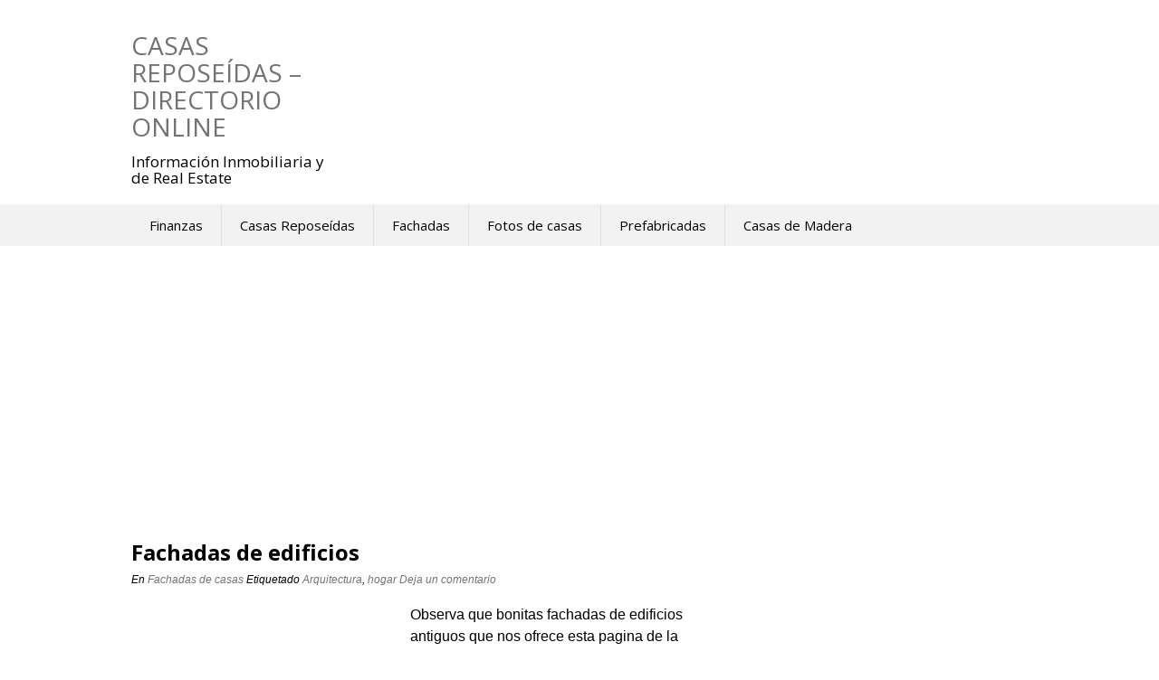

--- FILE ---
content_type: text/html; charset=utf-8
request_url: https://www.google.com/recaptcha/api2/aframe
body_size: 267
content:
<!DOCTYPE HTML><html><head><meta http-equiv="content-type" content="text/html; charset=UTF-8"></head><body><script nonce="sZUZ1_ztQDLksLfbMHtmdg">/** Anti-fraud and anti-abuse applications only. See google.com/recaptcha */ try{var clients={'sodar':'https://pagead2.googlesyndication.com/pagead/sodar?'};window.addEventListener("message",function(a){try{if(a.source===window.parent){var b=JSON.parse(a.data);var c=clients[b['id']];if(c){var d=document.createElement('img');d.src=c+b['params']+'&rc='+(localStorage.getItem("rc::a")?sessionStorage.getItem("rc::b"):"");window.document.body.appendChild(d);sessionStorage.setItem("rc::e",parseInt(sessionStorage.getItem("rc::e")||0)+1);localStorage.setItem("rc::h",'1769084701360');}}}catch(b){}});window.parent.postMessage("_grecaptcha_ready", "*");}catch(b){}</script></body></html>

--- FILE ---
content_type: text/css
request_url: https://www.dircasasreposeidas.com/wp-content/themes/superads-lite/style.css?ver=6.4.7
body_size: 7046
content:
/*
Theme Name: SuperAds Lite
Theme URI: https://superadspro.com/
Author: ThemeCountry Theme
Author URI: http://themecountry.com
Description: SuperAds is a Highly Ads optimized Wordpress Theme (Adsense and other Ads). It is designed to increase the click-thru-rate(CTR) and give you the ability to display ads in many location flexibility. With Clean design and very flexible theme option panel, Super Ads is your ultimate Theme to help to make more money from online advertising. https://superadspro.com/
Version: 1.2.9
License: GNU General Public License v2 or later
License URI: http://www.gnu.org/licenses/gpl-2.0.html
Text Domain: superads-lite
Tags: two-columns, custom-background, custom-header, custom-menu, blog, news, featured-image-header, featured-images, flexible-header, custom-colors, full-width-template, sticky-post, threaded-comments, translation-ready, theme-options, one-column, left-sidebar, right-sidebar, three-columns

*/

/*--------------------------------------------------------------
>>> TABLE OF CONTENTS:
----------------------------------------------------------------
# Normalize
# Typography
# Elements
# Forms
# Navigation
	## Links
	## Menus
# Accessibility
# Alignments
# Clearings
# Widgets
# Content
	## Posts and pages
	## Asides
	## Comments
# Infinite scroll
# Media
	## Captions
	## Galleries
--------------------------------------------------------------*/

/*--------------------------------------------------------------
# Normalize
--------------------------------------------------------------*/
html {
	font-family: sans-serif;
	-webkit-text-size-adjust: 100%;
	-ms-text-size-adjust:     100%;
}
body {
	background: #ffffff;
	font-size: 16px;
	color: #010101;
	font-size: 1rem;
	line-height: 1.5;
	margin: 0;
	font-family: 'Poppins', sans-serif;
}
article,
aside,
details,
figcaption,
figure,
footer,
header,
main,
menu,
nav,
section,
summary {
	display: block;
}

audio,
canvas,
progress,
video {
	display: inline-block;
	vertical-align: baseline;
}

audio:not([controls]) {
	display: none;
	height: 0;
}

[hidden],
template {
	display: none;
}

a {
	background-color: transparent;
}

a:active,
a:hover {
	outline: 0;
}

abbr[title] {
	border-bottom: 1px dotted;
}

b,
strong {
	font-weight: bold;
}

dfn {
	font-style: italic;
}

h1 {
	font-size: 2em;
	margin: 0.67em 0;
}

mark {
	background: #ff0;
	color: #000;
}

small {
	font-size: 80%;
}

sub,
sup {
	font-size: 75%;
	line-height: 0;
	position: relative;
	vertical-align: baseline;
}

sup {
	top: -0.5em;
}

sub {
	bottom: -0.25em;
}

img {
	border: 0;
}

svg:not(:root) {
	overflow: hidden;
}

figure {
	margin: 1em 0;
}

.gallery-item {
	margin: 1em 20px;
}

hr {
	box-sizing: content-box;
	height: 0;
}

pre {
	overflow: auto;
}

code,
kbd,
pre,
samp {
	font-family: monospace, monospace;
	font-size: 1em;
}


/*--------------------------------------------------------------
# Typography
--------------------------------------------------------------*/
button,
input,
select,
textarea {
	color: #404040;
	font-size: 16px;
	font-size: 1rem;
	line-height: 1.5;
}

dfn,
cite,
em,
i {
	font-style: italic;
}

blockquote {
	margin: 0 1.5em;
}

address {
	margin: 0 0 1.5em;
}

pre {
	background: #eee;
	font-family: "Courier 10 Pitch", Courier, monospace;
	font-size: 15px;
	font-size: 0.9375rem;
	line-height: 1.6;
	margin-bottom: 1.6em;
	max-width: 100%;
	overflow: auto;
	padding: 1.6em;
}

code,
kbd,
tt,
var {
	font-family: Monaco, Consolas, "Andale Mono", "DejaVu Sans Mono", monospace;
	font-size: 15px;
	font-size: 0.9375rem;
}

abbr,
acronym {
	border-bottom: 1px dotted #666;
	cursor: help;
}

mark,
ins {
	text-decoration: none;
}

big {
	font-size: 125%;
}

/*--------------------------------------------------------------
# Elements
--------------------------------------------------------------*/

body {
	background: #fff; /* Fallback for when there is no custom background color defined. */
}

blockquote:before,
blockquote:after,
q:before,
q:after {
	content: "";
}

blockquote,
q {
	quotes: "" "";
}

hr {
	background-color: #ccc;
	border: 0;
	height: 1px;
	margin-bottom: 1.5em;
}

ul {
	list-style: disc;
}

ol {
	list-style: decimal;
}

li > ul,
li > ol {
	margin-bottom: 0;
	margin-left: 1.5em;
}

dt {
	font-weight: bold;
}

dd {
	margin: 0 1.5em 1.5em;
}

img {
	height: auto; /* Make sure images are scaled correctly. */
	max-width: 100%; /* Adhere to container width. */
}

table {
	margin: 0 0 1.5em;
	width: 100%;
}

/*--------------------------------------------------------------
# Forms
--------------------------------------------------------------*/
button,
input,
optgroup,
select,
textarea {
	color: inherit;
	font: inherit;
	margin: 0;
	border: 1px solid #e5e5e5;
}

button {
	overflow: visible;
}

button,
select {
	text-transform: none;
}

button[disabled],
html input[disabled] {
	cursor: default;
}

button::-moz-focus-inner,
input::-moz-focus-inner {
	border: 0;
	padding: 0;
}

input {
	line-height: normal;
}

input[type="checkbox"],
input[type="radio"] {
	box-sizing: border-box;
	padding: 0;
}

input[type="number"]::-webkit-inner-spin-button,
input[type="number"]::-webkit-outer-spin-button {
	height: auto;
}

input[type="search"] {
	-webkit-appearance: textfield;
	box-sizing: content-box;
}

input[type="search"]::-webkit-search-cancel-button,
input[type="search"]::-webkit-search-decoration {
	-webkit-appearance: none;
}

fieldset {
	border: 1px solid #c0c0c0;
	margin: 0 2px;
	padding: 0.35em 0.625em 0.75em;
}

legend {
	border: 0;
	padding: 0;
}

textarea {
	overflow: auto;
}

optgroup {
	font-weight: bold;
}

table {
	border-collapse: collapse;
	border-spacing: 0;
}

td,
th {
	padding: 0;
}

button,
input[type="button"],
input[type="reset"],
input[type="submit"] {
	border: none;
	background: #e5e5e5;
	color: #010101;
	font-size: 16px;
	line-height: 1;
	padding: 10px 20px;
	-webkit-appearance: button;
	cursor: pointer;
}

button:hover,
input[type="button"]:hover,
input[type="reset"]:hover,
input[type="submit"]:hover {
	opacity: 0.7;
}

button:focus,
input[type="button"]:focus,
input[type="reset"]:focus,
input[type="submit"]:focus,
button:active,
input[type="button"]:active,
input[type="reset"]:active,
input[type="submit"]:active {
	border-color: #e5e5e5 #e5e5e5 #e5e5e5;
}

input[type="text"],
input[type="email"],
input[type="url"],
input[type="password"],
input[type="search"],
textarea {
	color: #010101;
	border: 1px solid #e5e5e5;
}

input[type="text"]:focus,
input[type="email"]:focus,
input[type="url"]:focus,
input[type="password"]:focus,
input[type="search"]:focus,
textarea:focus {
	color: #010101;
}

input[type="text"],
input[type="email"],
input[type="url"],
input[type="password"],
input[type="search"] {
	padding: 5px;
}

textarea {
	padding-left: 5px;
	width: 100%;
}

/*--------------------------------------------------------------
# Accessibility
--------------------------------------------------------------*/
/* Text meant only for screen readers. */
.screen-reader-text {
	clip: rect(1px, 1px, 1px, 1px);
	position: absolute !important;
	height: 1px;
	width: 1px;
	overflow: hidden;
}

.screen-reader-text:hover,
.screen-reader-text:active,
.screen-reader-text:focus {
	background-color: #f1f1f1;
	border-radius: 3px;
	clip: auto !important;
	color: #21759b;
	display: block;
	font-size: 14px;
	font-size: 0.875rem;
	font-weight: bold;
	height: auto;
	left: 5px;
	line-height: normal;
	padding: 15px 23px 14px;
	text-decoration: none;
	top: 5px;
	width: auto;
	z-index: 100000; /* Above WP toolbar. */
}

/*--------------------------------------------------------------
# Alignments
--------------------------------------------------------------*/
.alignleft {
	display: inline;
	float: left;
	margin-right: 1.5em;
}

.alignright {
	display: inline;
	float: right;
	margin-left: 1.5em;
}

.aligncenter {
	clear: both;
	display: block;
	margin-left: auto;
	margin-right: auto;
}

/*--------------------------------------------------------------
# Clearings
--------------------------------------------------------------*/
.clear:before,
.clear:after,
.entry-content:before,
.entry-content:after,
.comment-content:before,
.comment-content:after,
.site-header:before,
.site-header:after,
.site-content:before,
.site-content:after,
.site-footer:before,
.site-footer:after {
	content: "";
	display: table;
}

.clear:after,
.entry-content:after,
.comment-content:after,
.site-header:after,
.site-content:after,
.site-footer:after {
	clear: both;
}

/*--------------------------------------------------------------
# Widgets
--------------------------------------------------------------*/
.widget {
	margin: 0;
	padding-bottom: 20px;
}

/* Make sure select elements fit in widgets. */
.widget select {
	max-width: 100%;
}

/*--------------------------------------------------------------
# Search widget
--------------------------------------------------------------*/
.widget_search .search-form .search-submit {
	display: none;
}

.widget_search .search-form .search-field {
	width: 100%;
	padding: 5px 15px;
	border: 3px solid #dedede;
	box-sizing: border-box;
}

/*--------------------------------------------------------------
## Posts and pages
--------------------------------------------------------------*/
.sticky {
	display: block;
}

.hentry {
	margin: 0 0 1.5em;
}

.byline,
.updated:not(.published) {
	display: none;
}

.single .byline,
.group-blog .byline {
	display: inline;
}

.page-content,
.entry-content,
.entry-summary {
	/*margin: 1.5em 0 0;*/
}

.page-links {
	clear: both;
	margin: 0 0 1.5em;
}

/*--------------------------------------------------------------
## Asides
--------------------------------------------------------------*/
.blog .format-aside .entry-title,
.archive .format-aside .entry-title {
	display: none;
}

/*--------------------------------------------------------------
## Comments
--------------------------------------------------------------*/
.comment-content a {
	word-wrap: break-word;
}

.bypostauthor {
	display: block;
}

/*--------------------------------------------------------------
# Infinite scroll
--------------------------------------------------------------*/
/* Globally hidden elements when Infinite Scroll is supported and in use. */
.infinite-scroll .posts-navigation, /* Older / Newer Posts Navigation (always hidden) */
.infinite-scroll.neverending .site-footer { /* Theme Footer (when set to scrolling) */
	display: none;
}

/* When Infinite Scroll has reached its end we need to re-display elements that were hidden (via .neverending) before. */
.infinity-end.neverending .site-footer {
	display: block;
}

/*--------------------------------------------------------------
# Media
--------------------------------------------------------------*/
.page-content .wp-smiley,
.entry-content .wp-smiley,
.comment-content .wp-smiley {
	border: none;
	margin-bottom: 0;
	margin-top: 0;
	padding: 0;
}

/* Make sure embeds and iframes fit their containers. */
embed,
iframe,
object {
	max-width: 100%;
}

/*--------------------------------------------------------------
## Captions
--------------------------------------------------------------*/
.wp-caption {
	margin-bottom: 1.5em;
	max-width: 100%;
}

.wp-caption img[class*="wp-image-"] {
	display: block;
	margin: 0 auto;
}

.wp-caption-text {
	text-align: center;
}

.wp-caption .wp-caption-text {
	margin: 0.8075em 0;
}

/*--------------------------------------------------------------
## Galleries
--------------------------------------------------------------*/
.gallery {
	margin-bottom: 1.5em;
}

.gallery-item {
	display: inline-block;
	text-align: center;
	vertical-align: top;
	width: 100%;
}

.gallery-columns-2 .gallery-item {
	max-width: 50%;
}

.gallery-columns-3 .gallery-item {
	max-width: 33.33%;
}

.gallery-columns-4 .gallery-item {
	max-width: 25%;
}

.gallery-columns-5 .gallery-item {
	max-width: 20%;
}

.gallery-columns-6 .gallery-item {
	max-width: 16.66%;
}

.gallery-columns-7 .gallery-item {
	max-width: 14.28%;
}

.gallery-columns-8 .gallery-item {
	max-width: 12.5%;
}

.gallery-columns-9 .gallery-item {
	max-width: 11.11%;
}

.gallery-caption {
	display: block;
}

/*
* Style Here
******************************************/
h1,
h2,
h3,
h4,
h5,
h6 {
	margin: 0;
	line-height: 1.1;
	font-family: 'Open Sans', sans-serif;
}
h1 {
	font-size: 28px;
	padding-bottom: 30px;
}
h2 {
	font-size: 24px;
	padding-bottom: 25px;
}
h3 {
	font-size: 22px;
	padding-bottom: 20px;
}
h4 {
	font-size: 20px;
	padding-bottom: 18px;
}
h5 {
	font-size: 18px;
	padding-bottom: 15px;
}
h6 {
	font-size: 16px;
	padding-bottom: 15px;
}
p {
	margin: 0;
	padding-bottom: 20px;
}
table, th, td {
    border: 1px solid #dedede;
}
th,
td {
	padding: 3px 7px 2px;
}
ul,
ol {
	padding: 0;
	margin: 0 0 20px 20px;
}
ul {
	list-style: square;
}
ol {
	list-style: decimal;
}
a {
	color: #010101;
	text-decoration: none;
}
a:visited,
a:hover,
a:active {
	text-decoration: underline;
}
blockquote {
  background: #f9f9f9;
  border-left: 10px solid #ccc;
  margin: 1.5em 10px;
  padding: 0.5em 10px;
  quotes: "\201C""\201D""\2018""\2019";
}
blockquote:before {
  color: #ccc;
  content: open-quote;
  font-size: 4em;
  line-height: 0.1em;
  margin-right: 0.25em;
  vertical-align: -0.4em;
}
blockquote p {
  display: inline;
}
.mobile-only {
	display: none;
}
.container {
	width: 100%;
}
.inner {
	width: 990px;
	padding: 0 15px;
	margin: 0 auto;
}
/* Header */
.header {
	width: 100%;
	position: relative;
	margin: 0;
}
.top-nav {
	background: #000222;
	margin: 0;
	position: relative;
	z-index: 2;
}
.top-nav ul.menu > li {

}
.top-nav ul.menu li .fa-chevron-right {
	color: #ffffff;
}
.top-nav ul.menu ul li .fa-chevron-right {
	color: #010101;
}
.top-nav ul.menu li:hover a,
.top-nav ul.menu li a:hover,
.top-nav ul.menu li.current-menu-parent > a,
.top-nav ul.menu li.current-menu-ancestor > a,
.top-nav ul.menu li.current_page_ancestor > a,
.top-nav ul.menu li.current-menu-item > a {
	color: #010101;
}
/* Top Nav */
#site-navigation {
	margin-bottom: 30px;
}
ul.menu {
	list-style: none;
	margin: 0;
	padding: 0;
}
ul.menu li {
	float: left;
	position: relative;
}
ul.menu li .arrow-sub-menu {
	display: none;
	position: absolute;
	right: 0;
	top: 0;
}
.mobile-menu .fa-bars {
	float: right !important;
	margin-top: 3px;
}
ul.menu li .arrow-sub-menu::before {
	font-size: 12px;
}
ul.menu li a {
	color: #ffffff;
	display: block;
	padding: 10px 20px;
}
ul.menu ul {
	list-style: none;
	background: #f3f2f2;
	min-width: 200px;
	display: none;
	position: absolute;
	top: inherit;
	left: -1px;
	margin: 0;
	padding: 0;
	z-index: 9;
}
ul.menu ul li {
	float: none;
}
ul.menu ul ul {
	top: 0;
	left: 200px;
}
ul.menu ul li a {
	color: #010101;
}
ul.menu li:hover,
ul.menu li a:hover,
ul.menu li.current-menu-parent > a,
ul.menu li.current-menu-ancestor > a,
ul.menu li.current_page_ancestor > a,
ul.menu li.current-menu-item > a {
	background: #e5e5e5;
	text-decoration: none;
}
ul.menu li:hover > ul {
	display: block;
}
.f-right ul.menu .sub-menu,
.f-right ul.menu li:hover > ul {
	display: none;
}

/* Site Branding */
.site-branding {
	width: 100%;
	margin: 20px 0;
}
.site-branding .logo {
	width: 230px;
	float: left;
}

body.home .logo h1,
.logo h2 {
	font-size: 28px;
	padding: 15px 0;
	text-transform: uppercase;
}
body.home .logo h1.logo,
.logo h2.logo {
	margin: 0;
	padding: 0;
}
body.home .logo h2,
.logo h3 {
	font-size: 24px;
	font-weight: normal;
	font-size: 17px;
	padding: 0;
	text-transform: none;
}
.logo img {
	max-width: 230px;
	max-height: 90px;
}
/* Ads */
.ads-728x90 {
	float: left;
	width: 740px;
}
.ads-728x90 img {
	display: block;
}
.ads-970x90 {
	width: 100%;
	margin: 0 0 20px 0;
	text-align: center;
}
.ads-970x90 img {
	display: inline-block;
}
.ads-468x60 {
	text-align: center;
	margin-bottom: 20px;
}
.ads-banner-block.ad-left {
	float: left;
	margin: 20px 20px 0 0;
}
.ads-banner-block.ad-right {
	float: right;
	margin: 20px 0 0 20px;
}
.ads-banner-block.ad-center {
	text-align: center;
	margin: 20px 0 20px 0;
}

/* Main Menu */
.main-nav {
	background: #f3f2f2;
	position: relative;
}
.main-nav ul.menu > li {
	border-left: 1px solid #e2e0e0;
}
.main-nav ul.menu > li:first-child {
	border: none;
}
.main-nav ul.menu li a {
	color: #010101;
	font-family: 'Open Sans', sans-serif;
	display: block;
	font-size: 15px;
	font-weight: 400;
	outline-offset: -1px;
	padding-bottom: 12px;
	padding-top: 12px;
	text-decoration: none;
}
.main-nav ul.menu li.menu-item-has-children > a i {
	color: #010101;
}

/* Content */
.content {
	width: 100%;
}
.main-content {
	width: 100%;
	padding: 0 0 40px 0;
}
.entry-header {
	padding-bottom: 20px;
}
.entry-header h1 {
	font-size: 28px;
}
body.author .entry-header h2,
body.home .entry-header h2 {
	padding: 0;
}
.entry-header h1 {
	padding: 0 0 10px 0;
}
.entry-header .entry-meta {
	padding-bottom: 0;
}
.post-item-grid-view {

}
.post-item-grid-view > article {
	float: left;
	width: 200px;
	margin: 0 15px 30px 0;
}
.post-item-grid-view > article .entry-header {
	padding: 0;
}
.post-item-grid-view > article:nth-child(3n) {
	margin-right: 0;
}
.post-item-grid-view > article:nth-child(3n+1) {
	clear: left;
}
.no-sidebar .post-item-grid-view > article,
.no-sidebar .post-item-grid-view > article:nth-child(3n),
.no-sidebar .post-item-grid-view > article:nth-child(3n+1) {
	float: left;
	width: 200px;
	margin: 0 56px 30px 0;
	clear: none;
}
.no-sidebar .post-item-grid-view > article:nth-child(4n) {
	margin-right: 0;
	clear: none;
}
.no-sidebar .post-item-grid-view > article:nth-child(4n+1) {
	clear: left;
}
.post-item-grid-view h2,
.post-item-grid-view h2 a {
	font-size: 16px;
	line-height: 22px;
	padding: 0;
}
.post-item-grid-view .thumbnail {
	margin-bottom: 15px;
	overflow: hidden;
}
.post-item-grid-view .thumbnail img {
	display: block;
	width: auto;
	max-width: none;
	min-height: 200px;
	max-height: 200px;
}
.content-left {
	float: left;
	width: 640px;
	margin-right: 50px;
}
.sidebar-left .content-left {
	float: right;
	margin-right: 0;
}
.sidebar-left .sidebar {
	float: left;
}
.no-sidebar .content-left {
	width: 100%;
	margin-right: 0;
}
#bannerSlide {
	position: relative;
	width: 100%;
	overflow: hidden;
	z-index: 0;
}
#bannerSlide .fa-chevron-left::before,
#bannerSlide .fa-chevron-right::before {
	font-size: 14px;
	padding: 12px 8px;
	display: block;
}
.post-item {
	width: 100%;
	border-bottom: 1px dotted #dddddd;
	padding: 0 0 20px 0;
	margin: 0 0 20px 0;
}
.post-item .thumbnail {
	float: left;
	width: 300px;
	margin-right: 30px;
	margin-top: 5px;
}
.post-item.has-post-thumbnail .post-item-desc {
	
}
.no-sidebar .post-item .thumbnail {
	width: 21%;
}
.no-sidebar .post-item.has-post-thumbnail .post-item-desc {
	width: 76%;
}
.post-item .post-item-desc p {
	padding-bottom: 0;
}
.post-item .post-item-desc.full-width-content p {
	padding-bottom: 20px;
}
.post-item .post-item-desc.full-width-content,
.post-item .post-item-desc {
	width: 100%;
}
.post-item. .post-item-desc h2 {
	font-size: 22px;
	padding-bottom: 10px;
}
.entry-meta {
	font-size: 12px;
	line-height: normal;
	padding-bottom: 10px;
	font-style: italic;
}

/* Pagination */
.number-pagination {

}
.post-navigation {
	padding-bottom: 20px;
}
.pagination:after {
    clear: both;
    content: " ";
    display: block;
    font-size: 0;
    height: 0;
    visibility: hidden;
}
.nav-links {
	width: 100%;
}
.nav-links .dots,
.nav-links span.current {
	float: left;
	background: #f3f2f2;
	text-transform: uppercase;
	padding: 10px 30px;
}
.nav-links a:hover,
.nav-links .dots:hover {
	opacity: 0.6;
	text-decoration: none;
}
.nav-links span.current {
	color: #ffffff;
}
.nav-links .nav-previous {
	float: left;
	width: 49%;
}
.nav-links .nav-next {
	float: right;
	width: 49%;
}
.nav-links .nav-previous a,
.nav-links .nav-next a {
	width: 160px;
	text-align: left;
	float: left;
	background: #f3f2f2;
	text-transform: uppercase;
	padding: 10px 30px;
	position: relative;
}
.nav-links .nav-previous a {
	text-align: right;
	padding: 10px 20px;
}
.nav-links .nav-next a {
	text-align: left;
	padding: 10px 20px;
}
.nav-links .nav-previous .meta-nav,
.nav-links .nav-next .meta-nav {
	line-height: normal;
	position: absolute;
	top: 50%;
	left: inherit;
	margin-top: -15px;
}
.nav-links .nav-previous .meta-nav {
	left: 20px;
}
.nav-links .nav-next .meta-nav {
	right: 20px;
}
.post-navigation .nav-links .nav-previous a,
.post-navigation .nav-links .nav-next a {
	width: 92%;
	padding: 3px 4%;
}
.posts-navigation .nav-previous a,
.post-navigation .nav-links .nav-previous a {
	float: left;
}
.posts-navigation .nav-next a,
.paging-navigation .nav-links .nav-next a {
	float: right;
}
.nav-links span.meta-nav {
	font-size: 22px;
}

#load-more-wrap {
	width: 100%;
	text-align: center;
}
#load-more-wrap a {
	background: #f3f2f2;
	padding: 10px;
	display: block;
}

/*--------------------------------------------------------------
# Related Post
--------------------------------------------------------------*/
.related-posts {
	width: 100%;
	padding: 0 0 20px 0;
}
/* Grid Style */
.related-posts ul.grid {
	list-style: none;
	margin: 0;
	padding: 0;
}
.related-posts ul.grid li {
    float: left;
    margin: 0 5% 15px 0;
    width: 30%;
}
.related-posts ul.grid li:nth-child(3n) {
	margin-right: 0;
}
.related-posts ul.grid li:nth-child(3n+1) {
	clear: left;
}
/* List Style */
.related-posts ul.list {

}
.related-posts ul.list li {
	padding: 0 0 10px 0;
}
/*--------------------------------------------------------------
# End Related Post
--------------------------------------------------------------*/
/*--------------------------------------------------------------
# Author Post
--------------------------------------------------------------*/
.author-bio {
	margin-bottom: 50px;
	padding: 20px;
	background: #f3f2f2;
	display: inline-block;
	width: 100%;
	-webkit-box-sizing: border-box;
	-moz-box-sizing: border-box;
	box-sizing: border-box;
}
.author-bio p {
	padding-bottom: 0;
}
.bio-avatar {
	float: left !important;
	margin: 0 20px 0 0;
}
.bio-avatar img {
	display: block;
}
.author-bio .bio-name,
.author-bio .bio-desc {
	margin: 0;
}
.author-bio .bio-name {
	font-size: 20px;
	text-transform: capitalize;
	font-weight: bold;
	padding-bottom: 15px;
}
.bio-name a {
	font-size: 20px;
}
.autor-color {
	color: #010101;	
}
/*--------------------------------------------------------------
# End Author Post
--------------------------------------------------------------*/

/*--------------------------------------------------------------
# Pinterest Block
--------------------------------------------------------------*/
.pinterest-wrap.alignleft,
.pinterest-wrap.alignright {
	margin: 0;
}
.pinterest-wrap.alignnone {
	clear: both;
}
.pinterest-wrap {
	position: relative;
}
.pinterest-wrap:hover .btn-pin {
	display: block;
}
.pinterest-wrap.alignright .btn-pin span {
	margin-left: 10px;
}
.pinterest-wrap.alignleft .btn-pin {
	margin-left: -30px;
}
.pinterest-wrap.aligncenter .btn-pin span {
	
}
.btn-pin {
	position: absolute;
	width: 40px;
	height: 20px;
	left: 50%;
	top: 50%;
	margin-left: -20px;
	margin-top: -10px;
	display: none;
}
.btn-pin a {
	position: absolute;
	top: 10px;
	left: 10px;
	background-color: inherit;
	transition: none;
}
.btn-pin span {
	background-image: url(images/btn-pin.png) !important;
}
.btn-pin span {
	background-size: 40px 60px !important;
	height: 20px !important;
	vertical-align: baseline !important;
	text-decoration: none;
	width: 40px;
	display: block;
	background-position: 0 -20px;
	cursor: pointer;
	padding: 0;
}
.btn-pin span:hover {
	background-position: 0 0px;
}
/*--------------------------------------------------------------
# Back To Top
--------------------------------------------------------------*/
.back-to-top {
	background: #222;
    text-align: center;
    display: block;
    color: #fff;
    cursor: pointer;
    font-weight: bold;
    position: fixed;
    right: 15px;
    bottom: 10px;
    width: 40px;
    height: 40px;
    z-index: 25;
    display: block;
    transition: all 0.25s linear 0s;
}
.back-to-top:hover {
	background: #e5e5e5;
	color: #010101;
}
.back-to-top:not(.filling) {
    opacity: 0;
    visibility: hidden;
}
.back-to-top .fa-angle-double-up {
	font-size: 22px;
	padding: 8px 0 0 0;
}

/*--------------------------------------------------------------
# Breadcrumb
--------------------------------------------------------------*/
.breadcrumb {
	width: 100%;
	padding: 0 0 15px 0;
}

/*--------------------------------------------------------------
# Social Sharing Button
--------------------------------------------------------------*/
.sharing-top-float {
	display: none;
}
.superads-social-sharing {
	margin-top: 10px;
}
.superads-social-sharing.social-sharing-left {
	margin-top: 10px;
	position: fixed;
	margin-left: -60px;
	top: 235px;
	width: 38px;
}
.sidebar-left .superads-social-sharing.social-sharing-left { 
	margin-left: 660px;
}
.superads-social-sharing.social-sharing-left li {
	min-width: 120px;
	margin-bottom: 10px;
}
.superads-social-sharing.social-sharing-left a {
	text-transform: capitalize;
	text-align: left;
	padding: 0 14px;
	width: 36px;
	overflow: hidden;
}
.superads-social-sharing.social-sharing-left li .text {
	font-size: 16px;
	font-weight: bold;
	padding-left: 25px;
	text-align: left;
}
.superads-social-icons {
	padding: 0;
	margin: 0;
	list-style: none;
	overflow: hidden;
}
.superads-social-icons li {
	float: left !important;
	margin-right: 6px;
	min-width: 106px;
}
.superads-social-icons li a {
	color: #fff;
	position: relative;
	display: block;
	width: 100%;
	height: 100%;
	padding: 0 10px 0 10px;
	border-radius: 2px;
	font-size: 11px;
	line-height: 28px;
	font-weight: bold;
	text-align: center;
	text-decoration: none;
	text-transform: uppercase;
	-webkit-font-smoothing: antialiased;
	-webkit-transition: background-color .2s ease-in-out;
	-moz-transition: background-color .2s ease-in-out;
	-o-transition: background-color .2s ease-in-out;
	transition: background-color .2s ease-in-out;
	-webkit-box-sizing: border-box;
	-moz-box-sizing: border-box;
	box-sizing: border-box;
}
.superads-social-icons .facebook a {
	background-color: rgba(61, 90, 152, 0.8);
}
.superads-social-icons .twitter a {
	background-color: rgba(9, 176, 237, 0.8);
}
.superads-social-icons .googleplus a {
	background-color: rgba(209, 71, 53, 0.8);
}
.superads-social-icons .pinterest a {
	background-color: rgba(203, 33, 39, 0.8);
}
.superads-social-icons .linkedin a {
	background-color: rgba(3, 90, 135, 0.8);
}
.superads-social-icons .linkedin a i {
	margin-top: -2px;
}
.superads-social-icons .pinterest a i {
	margin-top: -1px;
}
.superads-social-icons .facebook a:hover {
	background-color: #324A7E;
	opacity: 1;
}
.superads-social-icons .twitter a:hover {
	background-color: #0690C2;
	opacity: 1;
}
.superads-social-icons .googleplus a:hover {
	background-color: #D14735;
	opacity: 1;
}
.superads-social-icons .pinterest a:hover {
	background-color: #AD1B20;
	opacity: 1;
}
.superads-social-icons .linkedin a:hover {
	background-color: #03496E;
	opacity: 1;
}
.superads-social-icons li a i {
	position: absolute;
	left: 10px;
	font-size: 16px;
	line-height: 28px;
}
.superads-social-icons li .text {
	font-size: 12px;
	font-weight: bold;
	margin-left: 18px;
}
.superads-social-sharing.social-sharing-left .superads-social-icons li a i {
	left: 12px;
}
/*--------------------------------------------------------------
# Comment
--------------------------------------------------------------*/
.comments-area {
	border-top: 1px solid #eee;
	padding-top: 20px;
}
.comments-title {
	padding-bottom: 20px;
}
.comment-list {
	padding: 0;
	margin: 0;
	list-style: none;
}
.comment-list ul {
	margin-bottom: 0;
}
.comment-list ol {
	list-style: none;
}
.comment-list .comment-content ul {
	margin-bottom: 20px;
}
.comment-list .comment-content ol {
	list-style: decimal;
}
.comment-list > .comment { 
	border-bottom: 1px solid #eee;
	margin-bottom: 20px;
}
.comment-body {
	margin-bottom: 15px;
}
.comment-content {
	clear: left;
	padding-top: 10px;
}
.comment-meta {
	color: #cbcbcb;
	font-size: 0.9em;
}
.comment-meta a {
	color: #ababab;
}
.comment-meta .vcard img{
	float: left;
	padding-right: 10px;
}

.comment-form-author label,
.comment-form-email label,
.comment-form-url label {
	float: left;
	width: 100px;
}
.comment-form button, 
.comment-form input, 
.comment-form select, 
.comment-form textarea {
	font-size: 16px;
}

/*--------------------------------------------------------------
# Sidebar
--------------------------------------------------------------*/
.sidebar {
	float: left;
	width: 300px;
}
.widget {
	width: 100%;
	padding-bottom: 20px;
	font-family: 'Open Sans', sans-serif;
}
.widget h2 {
	font-size: 20px;
	text-transform: uppercase;
	border-bottom: 3px solid #dedede;
	padding-bottom: 15px;
	margin-bottom: 20px;
}
.banner-125 {

}
.banner-125 ul {
	list-style: none;
	margin: 0;
	padding: 0;
}
.banner-125 ul li {
	float: left;
	width: 50%;
	text-align: center;
	margin: 0 0 10px 0;
}
.widget .banner-125 ul li {
	border: none;
}

.widget ul {
	margin: 0;
	padding: 0;
	list-style: none;
}
.widget ul li {
	border-bottom: 1px dotted #dddddd;
	margin-bottom: 10px;
	padding: 0 0 10px 0;
}
.widget .popular-post-meta,
.widget .recent-post-meta {
	font-size: 12px;
	line-height: normal;
}
.widget .tc-related-posts {

}
.widget .post-img {
	float: left !important;
	margin-right: 10px;
}

/*--------------------------------------------------------------
# Sticky Menu
--------------------------------------------------------------*/
.sticky-nav {
	margin: 0 !important;
	position: fixed;
	top: 0;
	width: 100%;
	z-index: 500;
}
/* Footer */
.footer {
	width: 100%;
	padding: 10px 0;
	border-top: 1px  solid #efefef;
}
.f-left {
	max-width: 300px;
	float: left;
}
.f-left p {
	padding: 0;
}
.f-right {
	float: right;
	padding-top: 4px;
}
.f-right ul.menu {
	float: right;
}
.f-right ul.menu li {
	border-left: 1px solid #ccc;
}
.f-right ul.menu > li:first-child {
	border: none;
}
.f-right ul.menu li a,
.f-right ul.menu > li:first-child > a {
	color: #010101;
	text-transform: none;
	padding: 0 10px;
	line-height: 1;
}
.f-right ul.menu li.current-menu-item a,
.f-right ul.menu li:hover,
.f-right ul.menu li a:hover {
	background: none;
}
.f-right ul.menu li a:hover {
	text-decoration: underline;
}

/* Font Family and Color */
.site-header .site-branding a, 
.top-site-branding .site-title a { 
	font-family: 'Open Sans', sans-serif; 
	font-weight: normal; font-size: 28px;  
}

.main-navigation .nav-menu li a { 
	font-family: 'Open Sans', sans-serif;
	font-weight: normal; 
	font-size: 16px; 
	color: #fff;  
}

.entry-title a { 
	color: #010101;  
}

.page .entry-title, 
.single-post .entry-title { 
	font-family: 'Open Sans', sans-serif;
	font-weight: 700; 
	font-size: 24px; color: #010101;  
}

.widget ul li a,
.f-widget ul li a .site-footer .textwidget { 
	font-weight: normal; 
	font-size: 16px; color: #010101;  
}

.widget-title, 
.site-footer-widget .widget-title { 
	font-family: 'Open Sans', sans-serif; 
	font-weight: 700; 
	font-size: 16px; 
	color: #010101;  
}

.site-footer, 
.f-right ul.menu li a { 
	font-family: 'Open Sans', sans-serif; 
	font-weight: normal; 
	font-size: 16px; 
	color: #010101;  
}
/* Clearfix */
.clearfix:after {
	visibility: hidden;
	display: block;
	font-size: 0;
	content: " ";
	clear: both;
	height: 0;
}
.clearfix {
	display: inline-block;
}
* html .clearfix {
	height: 1%;
}
.clearfix {
	display: block;
}

--- FILE ---
content_type: text/css
request_url: https://www.dircasasreposeidas.com/wp-content/themes/superads-lite/css/responsive.css?ver=6.4.7
body_size: 2157
content:
/* Portrait tablet to landscape and desktop */
@media screen and (max-width: 1030px) {
	.inner {
		width: 100%;
		max-width: 980px;
		padding: 0 5%;
		-webkit-box-sizing: border-box;
		-moz-box-sizing: border-box;
		box-sizing: border-box;
	}
	ul.menu li.menu-item-has-children > a {
		padding-right: 30px;
	}
	ul.menu li .arrow-sub-menu {
		display: block;
		padding: 17px 15px;
	}
	.post-navigation .nav-links .nav-previous a, .post-navigation .nav-links .nav-next a {
		width: 100%;
		-webkit-box-sizing: border-box;
		-moz-box-sizing: border-box;
		box-sizing: border-box;
	}
	.content-left {
		width: 628px;
		margin-right: 20px;
	}
}
/* Landscape phone to portrait tablet */
@media screen and (max-width: 1000px) {
	* {
		-webkit-box-sizing: border-box;
		-moz-box-sizing: border-box;
		box-sizing: border-box;
	}
	body {
		line-height: normal;
		min-width: 100%
	}
	.mobile-only {
		display: block;
	}
	.top-nav.has-second-menu,
 	.top-nav ul {
		display: none;
	}
	.top-nav .inner,
	.mobile-menu .inner {
		padding: 0;
	}
	.top-nav .mobile-menu,
	.mobile-menu .mobile-menu {
		background: #f3f2f2;
		padding: 10px 15px;
		text-decoration: none;
		font-size: 16px;
		border-bottom: 1px solid #eee;
	}
	.mobile-menu .mobile-menu .fa-close {
		float: right !important;
	}
	.mobile-menu ul li {
		float: none;
	}
	.mobile-menu ul li a {
		border-bottom: 1px solid #eee;
		color: #010101;
	}
	ul.menu li .arrow-sub-menu {
		display: block;
		padding: 14px 15px;
	}
	ul.menu li:hover > ul {
		display: none;
	}
	ul.menu li.menu-item-has-children > a {
		padding: 10px;
	}
	#mobile-menu-wrapper {
		position: fixed;
		top: 0;
		left: 0;
		width: 75%;
		height: 100%;
		min-height: 100%;
		max-height: 100%;
		overflow: scroll;
		background: #f3f2f2;
		-ms-transform: translate(-100%,0);
		-webkit-transform: translate(-100%,0);
		transform: translate(-100%,0);
		-webkit-transition: -webkit-transform 500ms ease;
		transition: transform 500ms ease;
		overflow-x: hidden;
	}
	#mobile-menu-wrapper.wpadminbar-active {
		top: 45px;
	}
	.container {
		-ms-transform: none;
		-webkit-transform: none;
		transform: none;
		-webkit-transition: -webkit-transform 500ms ease;
		transition: transform 500ms ease;
	}
	.mobile-menu-active #mobile-menu-wrapper {
		-ms-transform: translate(-100%,0);
		-webkit-transform: translate(-100%,0);
		transform: translate(-100%,0);
	}
	.mobile-menu-active #mobile-menu-wrapper {
		-ms-transform: translate(0,0);
		-webkit-transform: translate(0,0);
		transform: translate(0,0);
	}
	.mobile-menu-active .container {
		-ms-transform: none;
		-webkit-transform: none;
		transform: none;
	}
	.mobile-menu-active .container {
		-ms-transform: translate(75%,0);
		-webkit-transform: translate(75%,0);
		transform: translate(75%,0);
		position: fixed;
		top: 0;
		width: 100%;
	}
	ul.menu li a,
	ul.menu > li:first-child > a {
		padding: 10px;
	}
	ul.menu ul {
		width: 100%;
		position: relative;
		top: 0;
	}
	ul.menu ul ul {
		left: 0;
	}
	.site-branding .logo {
		width: 100%;
		text-align: center;
		margin: 0 0 20px 0;
	}
	body.home .logo h1, .logo h2 {
		padding-top: 0;
	}
	.ads-728x90 {
		width: 100%;
		text-align: center;
	}
	.ads-728x90 img {
		max-width: 100%;
		margin: 0 auto
	}
	.main-nav .inner {
		padding: 0;
	}
	.header .main-nav ul.menu {
		display: none;
	}
	.main-nav ul.menu > li:first-child,
	.main-nav ul.menu > li {
		border: none;
		border-bottom: 1px solid #e2e0e0;
	}
	.main-nav ul.menu ul {
		border-top: 1px solid #e2e0e0;
	}
	.main-nav ul.menu ul li {
		border-bottom: 1px solid #e2e0e0;
	}
	.main-nav ul.menu ul li:last-child {
		border: none;
	}
	.main-nav .mobile-menu {
		padding: 15px 5%;
		text-decoration: none;
		font-size: 16px;
		color: #333333;
	}
	.main-nav .mobile-menu.active {
		border-bottom: 1px solid #e2e0e0;
	}
	.ads-970x90 {
		margin: 0 0 20px 0;
	}
	.ads-970x90 img {
		max-width: 100%;
	}
	.content-left {
		width: 100%;
		margin: 0 0 20px 0;
	}
	#bannerSlide {
		width: 100%;
	}
	#bannerSlide ul li {
		float: left !important;
	}
	.flex-caption {
		width: 100%;
	}
	.flex-caption, .flex-caption a {
		font-size: 12px;
	}
	.flex-direction-nav .flex-next,
	.flex-direction-nav .flex-prev {
		position: absolute;
		bottom: auto;
		margin-top: -30px;
		top: 50%;
		right: 5px;
	}
	.flex-direction-nav .flex-prev {
		right: auto;
		left: 5px;
	}
	.nav-links span.meta-nav {
		font-size: 16px;
	}
	.ads-468x60 img {
		max-width: 100%;
	}
	body.home .entry-header h2 {
		padding: 0;
	}
	.entry-header {
		padding-bottom: 10px;
	}
	.no-sidebar .post-item-grid-view > article,
	.no-sidebar .post-item-grid-view > article:nth-child(2n),
	.no-sidebar .post-item-grid-view > article:nth-child(3n),
	.no-sidebar .post-item-grid-view > article:nth-child(3n+1) {
		width: 23%;
		margin-right: 2%;
	}
	.no-sidebar .post-item .thumbnail,
	.post-item .thumbnail {
		width: 30%;
	}
	.post-item .thumbnail {
		margin-right: 3%;
	}
	.post-item .thumbnail img {
		width: 100%;
	}
	.post-item .post-item-desc.full-width-content {
		width: 100%;
	}
	.post-item-grid-view > article,
	.post-item-grid-view > article:nth-child(3n),
	.post-item-grid-view > article:nth-child(3n+1) {
		clear: none;
		width: 48%;
		margin: 0 4% 20px 0;
		float: left !important;
	}
	.post-item-grid-view > article:nth-child(2n) {
		margin-right: 0;
	}
	.post-item-grid-view > article:nth-child(2n+1) {
		clear: left;
	}
	.nav-links a,
	.nav-links .dots,
	.nav-links span.current {
		padding: 5px 10px;
	}
	.content-left {
		width: 60%;
		margin: 0 5% 20px 0;
	}
	.sidebar {
		width: 35%;
	}
	.sidebar .search-field {
		width: 60%;
	}
	.widget_search .search-submit {
		width: 30%;
		padding-left: 0;
		padding-right: 0;
		text-align: center;
	}
	/*--------------------------------------------------------------
	# Back To Top
	--------------------------------------------------------------*/
	.back-to-top {
		width: 40px;
		height: 40px;
		right: 5px;
	}
}
/* Landscape phone to portrait tablet */
@media (max-width: 767px) {
	h2 {
		font-size: 20px;
	}
	.site-branding {
		margin: 10px 0 15px 0;
	}
	.site-branding .logo {
		margin-bottom: 10px;
	}
	.post-item .thumbnail {
		float: left !important;
		margin: 0 3% 10px 0;
	}
	.post-item .thumbnail img {
		
	}
	.post-item-grid-view > article,
	.post-item-grid-view > article:nth-child(3n),
	.post-item-grid-view > article:nth-child(4n),
	.post-item-grid-view > article:nth-child(3n+1),
	.no-sidebar .post-item-grid-view > article,
	.no-sidebar .post-item-grid-view > article:nth-child(2n),
	.no-sidebar .post-item-grid-view > article:nth-child(3n),
	.no-sidebar .post-item-grid-view > article:nth-child(4n),
	.no-sidebar .post-item-grid-view > article:nth-child(3n+1) {
		width: 33.33%;
		margin-right: 0;
	}
	.post-item-grid-view > article:nth-child(3n) {
		padding-right: 0;
	}
	.post-item-grid-view > article:nth-child(2n+1),
	.no-sidebar .post-item-grid-view > article:nth-child(4n+1) {
		clear: none;
	}
	.post-item-grid-view > article:nth-child(3n+1),
	.no-sidebar .post-item-grid-view > article:nth-child(3n+1) {
		clear: left;
	}
	.nav-links a,
	.nav-links .dots
	.nav-links span.current {
		float: left !important;
		padding: 5px 10px;
	}
	.content-left {
		width: 100%;
		margin: 0 0 20px 0;
	}
	.sidebar {
		width: 100%;
	}
	.banner-125 ul li {
		float: left !important;
	}
	.ads-banner-block.ad-left,
	.ads-banner-block.ad-right,
	.ads-banner-block.ad-center {
		margin: 0 0 20px 0;
		text-align: center;
	}

	.f-left {
		width: 100%;
		text-align: center;
		padding: 0 0 10px 0;
	}
	.f-right {
		width: 100%;
		text-align: center;
	}
	.f-right ul.menu li {
		display: inline;
	}
	.f-right ul.menu li a,
	.f-right ul.menu > li:first-child > a {
		display: inline;
		padding: 0 8px;
		font-size: 12px;
	}
	.post-item-grid-view > article {
		display: inline-block;
		width: 33.33%;
		margin: 0;
		padding: 0 10px 20px 0;
		min-height: none;
		max-height: none;
	}
	.next-prev-pagination .page-next {
		float: right !important;
	}
	.nav-links .nav-prev {
		float: left !important;
	}
	.paging-navigation .nav-links .nav-next a,
	.nav-links .nav-next {
		float: right !important;
	}
	img.alignleft,
	img.alignright {
		display: block;
		float: none;
		margin-left: 0;
		margin-right: 0;
	}
	/*--------------------------------------------------------------
	# Related Post
	--------------------------------------------------------------*/
	/* Grid Style */
	.related-posts ul.grid li {
	    float: left !important;
	}


}
@media (max-width: 640px) {
	.post-item-grid-view > article:nth-child(3n+1),
	.post-item-grid-view > article,
	.post-item-grid-view > article:nth-child(3n),
	.no-sidebar .post-item-grid-view > article,
	.no-sidebar .post-item-grid-view > article:nth-child(2n),
	.no-sidebar .post-item-grid-view > article:nth-child(3n),
	.no-sidebar .post-item-grid-view > article:nth-child(4n),
	.no-sidebar .post-item-grid-view > article:nth-child(3n+1) {
		float: left !important;
		clear: none;
		width: 50%;
		margin-right: 0;
	}
	.post-item-grid-view > article:nth-child(2n) {
		padding-right: 0;
	}
	.post-item-grid-view > article:nth-child(2n+1),
	.no-sidebar .post-item-grid-view > article:nth-child(2n+1) {
		padding-right: 10px;
		clear: left;
	}
	.superads-social-icons li {
		margin-bottom: 7px;
	}
}
@media (max-width: 480px) {
	.no-sidebar .post-item .thumbnail,
	.post-item .thumbnail {
		width: 100%;
		margin: 0 0 10px 0;
	}
	.no-sidebar .post-item .thumbnail img,
	.post-item .thumbnail img {
		width: 100%;
		height: auto;
	}
	.no-sidebar .post-item.has-post-thumbnail .post-item-desc,
	.post-item.has-post-thumbnail .post-item-desc {
		width: 100%;
	}
	.post-item-grid-view > article,
	.post-item-grid-view > article:nth-child(2n),
	.post-item-grid-view > article:nth-child(2n+1),
	.post-item-grid-view > article:nth-child(4n),
	.post-item-grid-view > article:nth-child(4n+1),
	.post-item-grid-view > article:nth-child(3n),
	.post-item-grid-view > article:nth-child(3n+1) {
		width: 48%;
		margin: 0 4% 15px 0;
		float: left !important;
	}
	.post-item-grid-view > article:nth-child(3n+1) {
		clear: none;
	}
	.post-item-grid-view > article:nth-child(2n) {
		width: 48%;
		margin-right: 0;
	}
	.post-item-grid-view > article:nth-child(4n+1),
	.post-item-grid-view > article:nth-child(2n+1) {
		clear: left;
	}

	/*--------------------------------------------------------------
	# Related Post
	--------------------------------------------------------------*/
	/* Grid Style */
	.related-posts ul.grid li,
	.related-posts ul.grid li:nth-child(3n) {
	    list-style: outside none none;
	    margin: 0 6% 15px 0;
	    width: 47%;
	}
	.related-posts ul.grid li:nth-child(2n) {
		padding-right: 0;
		margin-right: 0;
	}
	.related-posts ul.grid li:nth-child(2n+1) {
		clear: left;
	}
	.related-posts ul.grid li:nth-child(3n+1) {
		clear: none;
	}
	.gallery-columns-4 .gallery-item {
		max-width: 35%;
	}
	/*--------------------------------------------------------------
	# Author Post
	--------------------------------------------------------------*/
	.bio-avatar {
		float: none !important;
		margin-right: 0;
	}
	/*--------------------------------------------------------------
	# Social Sharing Button
	--------------------------------------------------------------*/
	.superads-social-icons li {
		float: left !important;
		margin-right: 6px;
		min-width: 0;
	}
}
@media (max-width: 400px) {
	.alignleft {
		margin-right: 0;
	}
	.alignright {
		margin-left: 0
	}
	.post-item-grid-view .thumbnail img {
		max-width: 300px;
		height: auto;
		max-height: none;
		min-height: 0;
	}
	.no-sidebar .post-item .thumbnail img,
	.post-item .thumbnail img {
		width: 100%;
	}
	.post-item-grid-view > article,
	.post-item-grid-view > article:nth-child(2n),
	.post-item-grid-view > article:nth-child(2n+1),
	.post-item-grid-view > article:nth-child(4n),
	.post-item-grid-view > article:nth-child(4n+1),
	.post-item-grid-view > article:nth-child(3n),
	.post-item-grid-view > article:nth-child(3n+1) {
		clear: both;
		width: 100%;
		padding: 0;
		margin: 0 0 15px 0;
	}

}

--- FILE ---
content_type: application/x-javascript
request_url: https://www.dircasasreposeidas.com/wp-content/plugins/thrive-product-manager/thrive-dashboard/js/dist/frontend.min.js?ver=3.42
body_size: 992
content:
!function(){if(window.TVE_Dash=window.TVE_Dash||{},!e||!e.$j){var a=window.$,e={$j:jQuery.noConflict()};a&&(window.$=a)}!function(a){TVE_Dash.ajax_sent=!1;var t={},s={};TVE_Dash.add_load_item=function(e,n,o){var r;if("function"!=typeof o&&(o=a.noop),TVE_Dash.ajax_sent){var i={},_={};return i[e]=n,_[e]=o,this.send_ajax(i,_),!0}return n?(t[e]&&"function"==typeof(null===(r=console)||void 0===r?void 0:r.warn)&&console.warn(e+" ajax action already defined"),t[e]=n,s[e]=o,!0):(console.error&&console.error("missing ajax data"),!1)},TVE_Dash.ajax_load_css=function(e){a.each(e,(function(e,t){a("link#"+(e+="-css")).length||a('<link rel="stylesheet" id="'+e+'" type="text/css" href="'+t+'"/>').appendTo("head")}))},TVE_Dash.ajax_load_js=function(e){var t=document.body;a.each(e,(function(s,n){if(-1!==s.indexOf("_before"))return!0;var o=document.createElement("script");e[s+"_before"]&&a('<script type="text/javascript">'+e[s+"_before"]+"<\/script>").after(t.lastChild),s&&(o.id=s+"-script"),o.src=n,t.appendChild(o)}))},TVE_Dash.send_ajax=function(t,s){a.ajax({url:tve_dash_front.ajaxurl,xhrFields:{withCredentials:!0},data:{post_id:tve_dash_front.post_id,action:"tve_dash_front_ajax",tve_dash_data:t},dataType:"json",type:"post"}).done((function(t){t&&a.isPlainObject(t)&&(t.__resources&&(t.__resources.css&&TVE_Dash.ajax_load_css(t.__resources.css),t.__resources.js&&TVE_Dash.ajax_load_js(t.__resources.js),delete t.__resources),a.each(t,(function(a,e){if("function"!=typeof s[a])return!0;s[a].call(null,e,t)})),e.$j(window).trigger("tve_after_ajax_load"))}))},TVE_Dash.forceImageLoad=function(a){Array.prototype.forEach.call(a.getElementsByTagName("img"),(a=>{a.getAttribute("src").includes("data:image")&&a.setAttribute("src",a.getAttribute("data-opt-src")||a.getAttribute("data-src"))}))},a((function(){window.TVE_Dash=window.TVE_Dash||TVE_Dash,setTimeout((function(){var e=new a.Event("tve-dash.load");return a(document).trigger(e),!a.isEmptyObject(t)&&!(!tve_dash_front.force_ajax_send&&tve_dash_front.is_crawler)&&(TVE_Dash.send_ajax(t,s),void(TVE_Dash.ajax_sent=!0))}))}))}(e.$j)}();